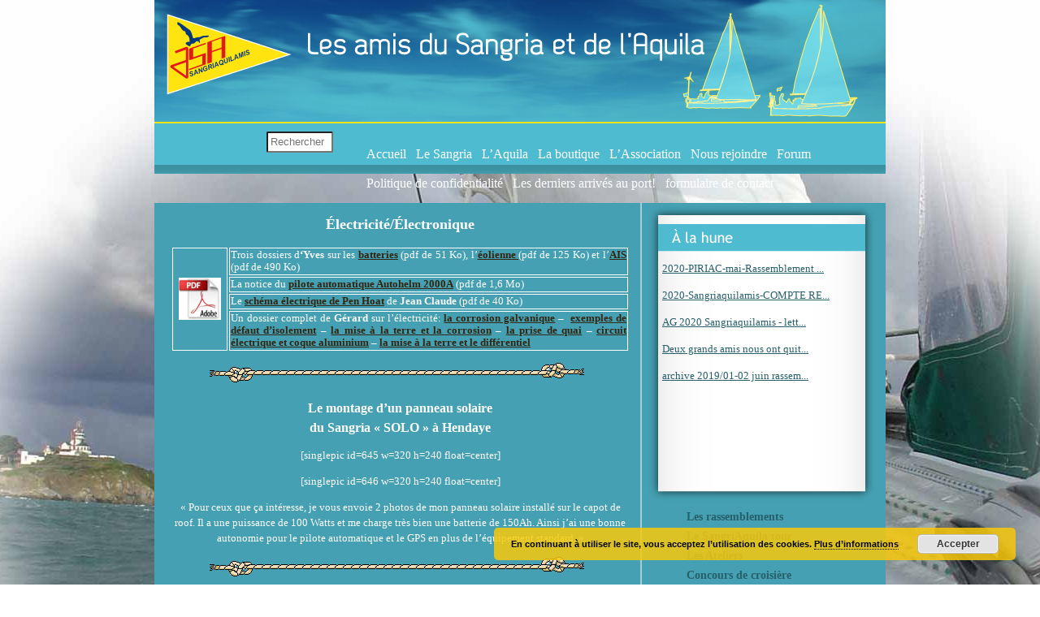

--- FILE ---
content_type: text/html; charset=UTF-8
request_url: https://www.sangriaquilamis.org/dossiers-techniques-2/electricite/
body_size: 12959
content:
<!DOCTYPE html PUBLIC "-//W3C//DTD XHTML 1.0 Transitional//EN" "http://www.w3.org/TR/xhtml1/DTD/xhtml1-transitional.dtd">
<html xmlns="http://www.w3.org/1999/xhtml">
<head profile="http://gmpg.org/xfn/11">
 
	<title>Sangriaquilamis &raquo; Electricité</title>
 
	<meta http-equiv="Content-Type" content="text/html; charset=UTF-8" />
	<meta name="generator" content="WordPress 6.9" />
	<!-- leave this for stats -->
	<link rel="stylesheet" href="https://www.sangriaquilamis.org/wp-content/themes/themesangriaquilamis/style.css" type="text/css" media="screen" />
	<link rel="alternate" type="application/rss+xml" title="RSS 2.0" href="https://www.sangriaquilamis.org/feed/" />
	<link rel="alternate" type="text/xml" title="RSS .92" href="https://www.sangriaquilamis.org/feed/rss/" />
	<link rel="alternate" type="application/atom+xml" title="Atom 0.3" href="https://www.sangriaquilamis.org/feed/atom/" />
	<link rel="pingback" href="https://www.sangriaquilamis.org/xmlrpc.php" /><meta name='robots' content='max-image-preview:large' />
<link rel="alternate" title="oEmbed (JSON)" type="application/json+oembed" href="https://www.sangriaquilamis.org/wp-json/oembed/1.0/embed?url=https%3A%2F%2Fwww.sangriaquilamis.org%2Fdossiers-techniques-2%2Felectricite%2F" />
<link rel="alternate" title="oEmbed (XML)" type="text/xml+oembed" href="https://www.sangriaquilamis.org/wp-json/oembed/1.0/embed?url=https%3A%2F%2Fwww.sangriaquilamis.org%2Fdossiers-techniques-2%2Felectricite%2F&#038;format=xml" />
<style id='wp-img-auto-sizes-contain-inline-css' type='text/css'>
img:is([sizes=auto i],[sizes^="auto," i]){contain-intrinsic-size:3000px 1500px}
/*# sourceURL=wp-img-auto-sizes-contain-inline-css */
</style>
<style id='wp-emoji-styles-inline-css' type='text/css'>

	img.wp-smiley, img.emoji {
		display: inline !important;
		border: none !important;
		box-shadow: none !important;
		height: 1em !important;
		width: 1em !important;
		margin: 0 0.07em !important;
		vertical-align: -0.1em !important;
		background: none !important;
		padding: 0 !important;
	}
/*# sourceURL=wp-emoji-styles-inline-css */
</style>
<style id='wp-block-library-inline-css' type='text/css'>
:root{--wp-block-synced-color:#7a00df;--wp-block-synced-color--rgb:122,0,223;--wp-bound-block-color:var(--wp-block-synced-color);--wp-editor-canvas-background:#ddd;--wp-admin-theme-color:#007cba;--wp-admin-theme-color--rgb:0,124,186;--wp-admin-theme-color-darker-10:#006ba1;--wp-admin-theme-color-darker-10--rgb:0,107,160.5;--wp-admin-theme-color-darker-20:#005a87;--wp-admin-theme-color-darker-20--rgb:0,90,135;--wp-admin-border-width-focus:2px}@media (min-resolution:192dpi){:root{--wp-admin-border-width-focus:1.5px}}.wp-element-button{cursor:pointer}:root .has-very-light-gray-background-color{background-color:#eee}:root .has-very-dark-gray-background-color{background-color:#313131}:root .has-very-light-gray-color{color:#eee}:root .has-very-dark-gray-color{color:#313131}:root .has-vivid-green-cyan-to-vivid-cyan-blue-gradient-background{background:linear-gradient(135deg,#00d084,#0693e3)}:root .has-purple-crush-gradient-background{background:linear-gradient(135deg,#34e2e4,#4721fb 50%,#ab1dfe)}:root .has-hazy-dawn-gradient-background{background:linear-gradient(135deg,#faaca8,#dad0ec)}:root .has-subdued-olive-gradient-background{background:linear-gradient(135deg,#fafae1,#67a671)}:root .has-atomic-cream-gradient-background{background:linear-gradient(135deg,#fdd79a,#004a59)}:root .has-nightshade-gradient-background{background:linear-gradient(135deg,#330968,#31cdcf)}:root .has-midnight-gradient-background{background:linear-gradient(135deg,#020381,#2874fc)}:root{--wp--preset--font-size--normal:16px;--wp--preset--font-size--huge:42px}.has-regular-font-size{font-size:1em}.has-larger-font-size{font-size:2.625em}.has-normal-font-size{font-size:var(--wp--preset--font-size--normal)}.has-huge-font-size{font-size:var(--wp--preset--font-size--huge)}.has-text-align-center{text-align:center}.has-text-align-left{text-align:left}.has-text-align-right{text-align:right}.has-fit-text{white-space:nowrap!important}#end-resizable-editor-section{display:none}.aligncenter{clear:both}.items-justified-left{justify-content:flex-start}.items-justified-center{justify-content:center}.items-justified-right{justify-content:flex-end}.items-justified-space-between{justify-content:space-between}.screen-reader-text{border:0;clip-path:inset(50%);height:1px;margin:-1px;overflow:hidden;padding:0;position:absolute;width:1px;word-wrap:normal!important}.screen-reader-text:focus{background-color:#ddd;clip-path:none;color:#444;display:block;font-size:1em;height:auto;left:5px;line-height:normal;padding:15px 23px 14px;text-decoration:none;top:5px;width:auto;z-index:100000}html :where(.has-border-color){border-style:solid}html :where([style*=border-top-color]){border-top-style:solid}html :where([style*=border-right-color]){border-right-style:solid}html :where([style*=border-bottom-color]){border-bottom-style:solid}html :where([style*=border-left-color]){border-left-style:solid}html :where([style*=border-width]){border-style:solid}html :where([style*=border-top-width]){border-top-style:solid}html :where([style*=border-right-width]){border-right-style:solid}html :where([style*=border-bottom-width]){border-bottom-style:solid}html :where([style*=border-left-width]){border-left-style:solid}html :where(img[class*=wp-image-]){height:auto;max-width:100%}:where(figure){margin:0 0 1em}html :where(.is-position-sticky){--wp-admin--admin-bar--position-offset:var(--wp-admin--admin-bar--height,0px)}@media screen and (max-width:600px){html :where(.is-position-sticky){--wp-admin--admin-bar--position-offset:0px}}

/*# sourceURL=wp-block-library-inline-css */
</style><style id='global-styles-inline-css' type='text/css'>
:root{--wp--preset--aspect-ratio--square: 1;--wp--preset--aspect-ratio--4-3: 4/3;--wp--preset--aspect-ratio--3-4: 3/4;--wp--preset--aspect-ratio--3-2: 3/2;--wp--preset--aspect-ratio--2-3: 2/3;--wp--preset--aspect-ratio--16-9: 16/9;--wp--preset--aspect-ratio--9-16: 9/16;--wp--preset--color--black: #000000;--wp--preset--color--cyan-bluish-gray: #abb8c3;--wp--preset--color--white: #ffffff;--wp--preset--color--pale-pink: #f78da7;--wp--preset--color--vivid-red: #cf2e2e;--wp--preset--color--luminous-vivid-orange: #ff6900;--wp--preset--color--luminous-vivid-amber: #fcb900;--wp--preset--color--light-green-cyan: #7bdcb5;--wp--preset--color--vivid-green-cyan: #00d084;--wp--preset--color--pale-cyan-blue: #8ed1fc;--wp--preset--color--vivid-cyan-blue: #0693e3;--wp--preset--color--vivid-purple: #9b51e0;--wp--preset--gradient--vivid-cyan-blue-to-vivid-purple: linear-gradient(135deg,rgb(6,147,227) 0%,rgb(155,81,224) 100%);--wp--preset--gradient--light-green-cyan-to-vivid-green-cyan: linear-gradient(135deg,rgb(122,220,180) 0%,rgb(0,208,130) 100%);--wp--preset--gradient--luminous-vivid-amber-to-luminous-vivid-orange: linear-gradient(135deg,rgb(252,185,0) 0%,rgb(255,105,0) 100%);--wp--preset--gradient--luminous-vivid-orange-to-vivid-red: linear-gradient(135deg,rgb(255,105,0) 0%,rgb(207,46,46) 100%);--wp--preset--gradient--very-light-gray-to-cyan-bluish-gray: linear-gradient(135deg,rgb(238,238,238) 0%,rgb(169,184,195) 100%);--wp--preset--gradient--cool-to-warm-spectrum: linear-gradient(135deg,rgb(74,234,220) 0%,rgb(151,120,209) 20%,rgb(207,42,186) 40%,rgb(238,44,130) 60%,rgb(251,105,98) 80%,rgb(254,248,76) 100%);--wp--preset--gradient--blush-light-purple: linear-gradient(135deg,rgb(255,206,236) 0%,rgb(152,150,240) 100%);--wp--preset--gradient--blush-bordeaux: linear-gradient(135deg,rgb(254,205,165) 0%,rgb(254,45,45) 50%,rgb(107,0,62) 100%);--wp--preset--gradient--luminous-dusk: linear-gradient(135deg,rgb(255,203,112) 0%,rgb(199,81,192) 50%,rgb(65,88,208) 100%);--wp--preset--gradient--pale-ocean: linear-gradient(135deg,rgb(255,245,203) 0%,rgb(182,227,212) 50%,rgb(51,167,181) 100%);--wp--preset--gradient--electric-grass: linear-gradient(135deg,rgb(202,248,128) 0%,rgb(113,206,126) 100%);--wp--preset--gradient--midnight: linear-gradient(135deg,rgb(2,3,129) 0%,rgb(40,116,252) 100%);--wp--preset--font-size--small: 13px;--wp--preset--font-size--medium: 20px;--wp--preset--font-size--large: 36px;--wp--preset--font-size--x-large: 42px;--wp--preset--spacing--20: 0.44rem;--wp--preset--spacing--30: 0.67rem;--wp--preset--spacing--40: 1rem;--wp--preset--spacing--50: 1.5rem;--wp--preset--spacing--60: 2.25rem;--wp--preset--spacing--70: 3.38rem;--wp--preset--spacing--80: 5.06rem;--wp--preset--shadow--natural: 6px 6px 9px rgba(0, 0, 0, 0.2);--wp--preset--shadow--deep: 12px 12px 50px rgba(0, 0, 0, 0.4);--wp--preset--shadow--sharp: 6px 6px 0px rgba(0, 0, 0, 0.2);--wp--preset--shadow--outlined: 6px 6px 0px -3px rgb(255, 255, 255), 6px 6px rgb(0, 0, 0);--wp--preset--shadow--crisp: 6px 6px 0px rgb(0, 0, 0);}:where(.is-layout-flex){gap: 0.5em;}:where(.is-layout-grid){gap: 0.5em;}body .is-layout-flex{display: flex;}.is-layout-flex{flex-wrap: wrap;align-items: center;}.is-layout-flex > :is(*, div){margin: 0;}body .is-layout-grid{display: grid;}.is-layout-grid > :is(*, div){margin: 0;}:where(.wp-block-columns.is-layout-flex){gap: 2em;}:where(.wp-block-columns.is-layout-grid){gap: 2em;}:where(.wp-block-post-template.is-layout-flex){gap: 1.25em;}:where(.wp-block-post-template.is-layout-grid){gap: 1.25em;}.has-black-color{color: var(--wp--preset--color--black) !important;}.has-cyan-bluish-gray-color{color: var(--wp--preset--color--cyan-bluish-gray) !important;}.has-white-color{color: var(--wp--preset--color--white) !important;}.has-pale-pink-color{color: var(--wp--preset--color--pale-pink) !important;}.has-vivid-red-color{color: var(--wp--preset--color--vivid-red) !important;}.has-luminous-vivid-orange-color{color: var(--wp--preset--color--luminous-vivid-orange) !important;}.has-luminous-vivid-amber-color{color: var(--wp--preset--color--luminous-vivid-amber) !important;}.has-light-green-cyan-color{color: var(--wp--preset--color--light-green-cyan) !important;}.has-vivid-green-cyan-color{color: var(--wp--preset--color--vivid-green-cyan) !important;}.has-pale-cyan-blue-color{color: var(--wp--preset--color--pale-cyan-blue) !important;}.has-vivid-cyan-blue-color{color: var(--wp--preset--color--vivid-cyan-blue) !important;}.has-vivid-purple-color{color: var(--wp--preset--color--vivid-purple) !important;}.has-black-background-color{background-color: var(--wp--preset--color--black) !important;}.has-cyan-bluish-gray-background-color{background-color: var(--wp--preset--color--cyan-bluish-gray) !important;}.has-white-background-color{background-color: var(--wp--preset--color--white) !important;}.has-pale-pink-background-color{background-color: var(--wp--preset--color--pale-pink) !important;}.has-vivid-red-background-color{background-color: var(--wp--preset--color--vivid-red) !important;}.has-luminous-vivid-orange-background-color{background-color: var(--wp--preset--color--luminous-vivid-orange) !important;}.has-luminous-vivid-amber-background-color{background-color: var(--wp--preset--color--luminous-vivid-amber) !important;}.has-light-green-cyan-background-color{background-color: var(--wp--preset--color--light-green-cyan) !important;}.has-vivid-green-cyan-background-color{background-color: var(--wp--preset--color--vivid-green-cyan) !important;}.has-pale-cyan-blue-background-color{background-color: var(--wp--preset--color--pale-cyan-blue) !important;}.has-vivid-cyan-blue-background-color{background-color: var(--wp--preset--color--vivid-cyan-blue) !important;}.has-vivid-purple-background-color{background-color: var(--wp--preset--color--vivid-purple) !important;}.has-black-border-color{border-color: var(--wp--preset--color--black) !important;}.has-cyan-bluish-gray-border-color{border-color: var(--wp--preset--color--cyan-bluish-gray) !important;}.has-white-border-color{border-color: var(--wp--preset--color--white) !important;}.has-pale-pink-border-color{border-color: var(--wp--preset--color--pale-pink) !important;}.has-vivid-red-border-color{border-color: var(--wp--preset--color--vivid-red) !important;}.has-luminous-vivid-orange-border-color{border-color: var(--wp--preset--color--luminous-vivid-orange) !important;}.has-luminous-vivid-amber-border-color{border-color: var(--wp--preset--color--luminous-vivid-amber) !important;}.has-light-green-cyan-border-color{border-color: var(--wp--preset--color--light-green-cyan) !important;}.has-vivid-green-cyan-border-color{border-color: var(--wp--preset--color--vivid-green-cyan) !important;}.has-pale-cyan-blue-border-color{border-color: var(--wp--preset--color--pale-cyan-blue) !important;}.has-vivid-cyan-blue-border-color{border-color: var(--wp--preset--color--vivid-cyan-blue) !important;}.has-vivid-purple-border-color{border-color: var(--wp--preset--color--vivid-purple) !important;}.has-vivid-cyan-blue-to-vivid-purple-gradient-background{background: var(--wp--preset--gradient--vivid-cyan-blue-to-vivid-purple) !important;}.has-light-green-cyan-to-vivid-green-cyan-gradient-background{background: var(--wp--preset--gradient--light-green-cyan-to-vivid-green-cyan) !important;}.has-luminous-vivid-amber-to-luminous-vivid-orange-gradient-background{background: var(--wp--preset--gradient--luminous-vivid-amber-to-luminous-vivid-orange) !important;}.has-luminous-vivid-orange-to-vivid-red-gradient-background{background: var(--wp--preset--gradient--luminous-vivid-orange-to-vivid-red) !important;}.has-very-light-gray-to-cyan-bluish-gray-gradient-background{background: var(--wp--preset--gradient--very-light-gray-to-cyan-bluish-gray) !important;}.has-cool-to-warm-spectrum-gradient-background{background: var(--wp--preset--gradient--cool-to-warm-spectrum) !important;}.has-blush-light-purple-gradient-background{background: var(--wp--preset--gradient--blush-light-purple) !important;}.has-blush-bordeaux-gradient-background{background: var(--wp--preset--gradient--blush-bordeaux) !important;}.has-luminous-dusk-gradient-background{background: var(--wp--preset--gradient--luminous-dusk) !important;}.has-pale-ocean-gradient-background{background: var(--wp--preset--gradient--pale-ocean) !important;}.has-electric-grass-gradient-background{background: var(--wp--preset--gradient--electric-grass) !important;}.has-midnight-gradient-background{background: var(--wp--preset--gradient--midnight) !important;}.has-small-font-size{font-size: var(--wp--preset--font-size--small) !important;}.has-medium-font-size{font-size: var(--wp--preset--font-size--medium) !important;}.has-large-font-size{font-size: var(--wp--preset--font-size--large) !important;}.has-x-large-font-size{font-size: var(--wp--preset--font-size--x-large) !important;}
/*# sourceURL=global-styles-inline-css */
</style>

<style id='classic-theme-styles-inline-css' type='text/css'>
/*! This file is auto-generated */
.wp-block-button__link{color:#fff;background-color:#32373c;border-radius:9999px;box-shadow:none;text-decoration:none;padding:calc(.667em + 2px) calc(1.333em + 2px);font-size:1.125em}.wp-block-file__button{background:#32373c;color:#fff;text-decoration:none}
/*# sourceURL=/wp-includes/css/classic-themes.min.css */
</style>
<link rel='stylesheet' id='contact-form-7-css' href='https://www.sangriaquilamis.org/wp-content/plugins/contact-form-7/includes/css/styles.css?ver=5.5.6' type='text/css' media='all' />
<link rel='stylesheet' id='meteor-slides-css' href='https://www.sangriaquilamis.org/wp-content/themes/themesangriaquilamis/meteor-slides.css?ver=1.0' type='text/css' media='all' />
<script type="text/javascript" src="https://www.sangriaquilamis.org/wp-includes/js/jquery/jquery.min.js?ver=3.7.1" id="jquery-core-js"></script>
<script type="text/javascript" src="https://www.sangriaquilamis.org/wp-includes/js/jquery/jquery-migrate.min.js?ver=3.4.1" id="jquery-migrate-js"></script>
<script type="text/javascript" src="https://www.sangriaquilamis.org/wp-content/plugins/meteor-slides/js/jquery.cycle.all.js?ver=e203a6e8728663deab327b59789b0323" id="jquery-cycle-js"></script>
<script type="text/javascript" src="https://www.sangriaquilamis.org/wp-content/plugins/meteor-slides/js/jquery.metadata.v2.js?ver=e203a6e8728663deab327b59789b0323" id="jquery-metadata-js"></script>
<script type="text/javascript" src="https://www.sangriaquilamis.org/wp-content/plugins/meteor-slides/js/jquery.touchwipe.1.1.1.js?ver=e203a6e8728663deab327b59789b0323" id="jquery-touchwipe-js"></script>
<script type="text/javascript" id="meteorslides-script-js-extra">
/* <![CDATA[ */
var meteorslidessettings = {"meteorslideshowspeed":"1000","meteorslideshowduration":"3000","meteorslideshowheight":"730","meteorslideshowwidth":"500","meteorslideshowtransition":"curtainX"};
//# sourceURL=meteorslides-script-js-extra
/* ]]> */
</script>
<script type="text/javascript" src="https://www.sangriaquilamis.org/wp-content/plugins/meteor-slides/js/slideshow.js?ver=e203a6e8728663deab327b59789b0323" id="meteorslides-script-js"></script>
<link rel="https://api.w.org/" href="https://www.sangriaquilamis.org/wp-json/" /><link rel="alternate" title="JSON" type="application/json" href="https://www.sangriaquilamis.org/wp-json/wp/v2/pages/1750" /><link rel="EditURI" type="application/rsd+xml" title="RSD" href="https://www.sangriaquilamis.org/xmlrpc.php?rsd" />

<link rel="canonical" href="https://www.sangriaquilamis.org/dossiers-techniques-2/electricite/" />
<link rel='shortlink' href='https://www.sangriaquilamis.org/?p=1750' />
<style type="text/css" media="all">
/* <![CDATA[ */
.wp-table-reloaded-id-1 td {
  font-family: Tahoma;
  font-size: 14px;
  color: #ffffff;<div style="width:100%; text-align:center;">[table id=1 /]</div>
/* ]]> */
</style><link rel="icon" href="https://www.sangriaquilamis.org/wp-content/uploads/2019/02/cropped-AG-2019-voile-sangria-texte-logo-32x32.jpg" sizes="32x32" />
<link rel="icon" href="https://www.sangriaquilamis.org/wp-content/uploads/2019/02/cropped-AG-2019-voile-sangria-texte-logo-192x192.jpg" sizes="192x192" />
<link rel="apple-touch-icon" href="https://www.sangriaquilamis.org/wp-content/uploads/2019/02/cropped-AG-2019-voile-sangria-texte-logo-180x180.jpg" />
<meta name="msapplication-TileImage" content="https://www.sangriaquilamis.org/wp-content/uploads/2019/02/cropped-AG-2019-voile-sangria-texte-logo-270x270.jpg" />
 
		<link rel='archives' title='février 2020' href='https://www.sangriaquilamis.org/2020/02/' />
	<link rel='archives' title='décembre 2019' href='https://www.sangriaquilamis.org/2019/12/' />
	<link rel='archives' title='juillet 2019' href='https://www.sangriaquilamis.org/2019/07/' />
	<link rel='archives' title='avril 2019' href='https://www.sangriaquilamis.org/2019/04/' />
	<link rel='archives' title='mars 2019' href='https://www.sangriaquilamis.org/2019/03/' />
	<link rel='archives' title='octobre 2018' href='https://www.sangriaquilamis.org/2018/10/' />
	<link rel='archives' title='juin 2018' href='https://www.sangriaquilamis.org/2018/06/' />
	<link rel='archives' title='mars 2018' href='https://www.sangriaquilamis.org/2018/03/' />
	<link rel='archives' title='août 2017' href='https://www.sangriaquilamis.org/2017/08/' />
	<link rel='archives' title='avril 2017' href='https://www.sangriaquilamis.org/2017/04/' />
	<link rel='archives' title='février 2017' href='https://www.sangriaquilamis.org/2017/02/' />
	<link rel='archives' title='mars 2013' href='https://www.sangriaquilamis.org/2013/03/' />
		<meta name='robots' content='max-image-preview:large' />
<link rel='stylesheet' id='basecss-css' href='https://www.sangriaquilamis.org/wp-content/plugins/eu-cookie-law/css/style.css?ver=e203a6e8728663deab327b59789b0323' type='text/css' media='all' />
<link rel="https://api.w.org/" href="https://www.sangriaquilamis.org/wp-json/" /><link rel="alternate" title="JSON" type="application/json" href="https://www.sangriaquilamis.org/wp-json/wp/v2/pages/1750" /><link rel="EditURI" type="application/rsd+xml" title="RSD" href="https://www.sangriaquilamis.org/xmlrpc.php?rsd" />

<link rel="canonical" href="https://www.sangriaquilamis.org/dossiers-techniques-2/electricite/" />
<link rel='shortlink' href='https://www.sangriaquilamis.org/?p=1750' />
<style type="text/css" media="all">
/* <![CDATA[ */
.wp-table-reloaded-id-1 td {
  font-family: Tahoma;
  font-size: 14px;
  color: #ffffff;<div style="width:100%; text-align:center;">[table id=1 /]</div>
/* ]]> */
</style><link rel="icon" href="https://www.sangriaquilamis.org/wp-content/uploads/2019/02/cropped-AG-2019-voile-sangria-texte-logo-32x32.jpg" sizes="32x32" />
<link rel="icon" href="https://www.sangriaquilamis.org/wp-content/uploads/2019/02/cropped-AG-2019-voile-sangria-texte-logo-192x192.jpg" sizes="192x192" />
<link rel="apple-touch-icon" href="https://www.sangriaquilamis.org/wp-content/uploads/2019/02/cropped-AG-2019-voile-sangria-texte-logo-180x180.jpg" />
<meta name="msapplication-TileImage" content="https://www.sangriaquilamis.org/wp-content/uploads/2019/02/cropped-AG-2019-voile-sangria-texte-logo-270x270.jpg" />

	<script src="https://www.sangriaquilamis.org/wp-content/themes/themesangriaquilamis/js/jquery-1.7.2.min.js" language="javascript" type="text/javascript"></script>
	<script src="https://www.sangriaquilamis.org/wp-content/themes/themesangriaquilamis/js/menu-accordeon.js" language="javascript" type="text/javascript"></script>
	<!--<link href="https://www.sangriaquilamis.org/wp-content/themes/themesangriaquilamis/style-menu.css" media="all" type="text/css" rel="stylesheet">-->

<script type="text/javascript" src="https://ajax.googleapis.com/ajax/libs/jquery/1/jquery.min.js"></script>

<script type="text/javascript">

$(document).ready(function () {
	$('.menu li').click(function(){
		if($(this).children('ul.sub-menu').length!=0 && $(this).children('ul.sub-menu').is(':visible')==false){
			$(this).parent('ul').children('li').children('ul.sub-menu').slideUp('fast');
			$(this).children('ul.sub-menu').slideDown('slow');
			$('#navigation2 .current-menu-ancestor').removeClass('current-menu-ancestor');
			$('#navigation2 .current-page-ancestor').removeClass('current-page-ancestor');
			$('#navigation2 .current-menu-item').removeClass('current-menu-item');

			$(this).addClass('current-menu-ancestor');
			return false;
		}
	});
});

</script>
 
<link rel='stylesheet' id='vsrp_css-css' href='https://www.sangriaquilamis.org/wp-content/plugins/vertical-scroll-recent-post/vertical-scroll-recent-post.css?ver=e203a6e8728663deab327b59789b0323' type='text/css' media='all' />
</head>
<body data-rsssl=1>

<div id="global">

<div class="bandeau"/>
<div class="filet_jaune"/>
<form method="get" id="searchform" action="https://sangriaquilamis.org/">
<label for="s" class="assistive-text"></label>
<input type="text" class="field" name="s" id="s" placeholder="Rechercher"/>
<input type="submit" class="submit" name="submit" id="searchsubmit" value="Recherche"/>
</form>
<div class="bandeau_menu"/>
<div id="header">
 <a href="https://www.sangriaquilamis.org"><img src="https://www.sangriaquilamis.org/wp-content/themes/themesangriaquilamis/img/logo.png" alt="Sangriaquilamis"/></a>

</div>
<div id="navigation">
<div class="menu-menu_haut-container"><ul id="menu-menu_haut" class="menu"><li id="menu-item-230" class="menu-item menu-item-type-custom menu-item-object-custom menu-item-home menu-item-230"><a href="https://www.sangriaquilamis.org/">Accueil</a></li>
<li id="menu-item-25" class="menu-item menu-item-type-post_type menu-item-object-page menu-item-25"><a href="https://www.sangriaquilamis.org/le-sangria/">Le Sangria</a></li>
<li id="menu-item-24" class="menu-item menu-item-type-post_type menu-item-object-page menu-item-24"><a href="https://www.sangriaquilamis.org/laquila/">L’Aquila</a></li>
<li id="menu-item-22" class="menu-item menu-item-type-post_type menu-item-object-page menu-item-22"><a href="https://www.sangriaquilamis.org/la-boutique/">La boutique</a></li>
<li id="menu-item-23" class="menu-item menu-item-type-post_type menu-item-object-page menu-item-23"><a href="https://www.sangriaquilamis.org/lassociation/">L’Association</a></li>
<li id="menu-item-20" class="menu-item menu-item-type-post_type menu-item-object-page menu-item-has-children menu-item-20"><a href="https://www.sangriaquilamis.org/nous-rejoindre/">Nous rejoindre</a>
<ul class="sub-menu">
	<li id="menu-item-4750" class="menu-item menu-item-type-post_type menu-item-object-page menu-item-4750"><a href="https://www.sangriaquilamis.org/nautic/">Les SANGRIAQUILAMIS au NAUTIC 2017</a></li>
</ul>
</li>
<li id="menu-item-2307" class="menu-item menu-item-type-custom menu-item-object-custom menu-item-2307"><a href="http://sangriaquilamis.forumactif.com">Forum</a></li>
<li id="menu-item-5159" class="menu-item menu-item-type-post_type menu-item-object-page menu-item-privacy-policy menu-item-5159"><a rel="privacy-policy" href="https://www.sangriaquilamis.org/politique-de-confidentialite/">Politique de confidentialité</a></li>
<li id="menu-item-5227" class="menu-item menu-item-type-post_type menu-item-object-post menu-item-5227"><a href="https://www.sangriaquilamis.org/les-derniers-arrives-au-port/">Les derniers arrivés au port!</a></li>
<li id="menu-item-5267" class="menu-item menu-item-type-post_type menu-item-object-page menu-item-5267"><a href="https://www.sangriaquilamis.org/formulaire-de-contact/">formulaire de contact</a></li>
</ul></div> 
</div>


<div id="content">
		<div class="post" id="post-1750">
						
				<div class="post_content">
					<p style="text-align: center;"><span style="font-size: large;"><strong>Électricité/Électronique</strong></span></p>
<table border="0" align="center">
<tbody>
<tr>
<td style="border-color: #ffffff; border-style: solid; border-width: 1px;" rowspan="4" align="center" valign="middle"><img decoding="async" class="aligncenter size-full wp-image-353" alt="PDF_Logo" src="https://www.sangriaquilamis.org/wp-content/uploads/2012/03/PDF_Logo.jpg" width="52" height="52" srcset="https://www.sangriaquilamis.org/wp-content/uploads/2012/03/PDF_Logo.jpg 512w, https://www.sangriaquilamis.org/wp-content/uploads/2012/03/PDF_Logo-150x150.jpg 150w, https://www.sangriaquilamis.org/wp-content/uploads/2012/03/PDF_Logo-300x300.jpg 300w" sizes="(max-width: 52px) 100vw, 52px" /></td>
<td style="border-color: #ffffff; border-style: solid; border-width: 1px;">Trois dossiers d<strong>&lsquo;Yves </strong>sur les <strong><a href="https://www.sangriaquilamis.org/wp-content/uploads/2012/12/batterie.pdf" target="_blank">batteries</a></strong> (pdf de 51 Ko), l&rsquo;<strong><a href="https://www.sangriaquilamis.org/wp-content/uploads/2012/12/eolienne.pdf" target="_blank">éolienne </a></strong>(pdf de 125 Ko) et l&rsquo;<strong><a href="https://www.sangriaquilamis.org/wp-content/uploads/2012/12/ais.pdf" target="_blank">AIS </a></strong>(pdf de 490 Ko)</td>
</tr>
<tr>
<td style="border-color: #ffffff; border-style: solid; border-width: 1px;">La notice du <strong><a href="https://www.sangriaquilamis.org/wp-content/uploads/2012/12/PA_Autohelm_2000A.pdf" target="_blank">pilote automatique Autohelm 2000A</a></strong> (pdf de 1,6 Mo)</td>
</tr>
<tr>
<td style="border-color: #ffffff; border-style: solid; border-width: 1px;">Le <strong><a href="https://www.sangriaquilamis.org/wp-content/uploads/2012/12/schemaelectricite.pdf" target="_blank">schéma électrique de Pen Hoat</a></strong> de <strong>Jean Claude</strong> (pdf de 40 Ko)</td>
</tr>
<tr>
<td style="border-color: #ffffff; border-style: solid; border-width: 1px;">Un dossier complet de <strong>Gérard</strong> sur l&rsquo;électricité: <strong><a href="https://www.sangriaquilamis.org/wp-content/uploads/2012/12/02_Chap1_Corrosion_galvanique_General.pdf" target="_blank">la corrosion galvanique</a> &#8211;  <a href="https://www.sangriaquilamis.org/wp-content/uploads/2012/12/02_Chap2_12V_Exemples_defauts_isolement.pdf" target="_blank">exemples de défaut d&rsquo;isolement</a> &#8211; <a href="https://www.sangriaquilamis.org/wp-content/uploads/2012/12/02_Chap3_220V_Mise_a_la_terre_et_corrosion.pdf" target="_blank">la mise à la terre et la corrosion</a> &#8211; <a href="https://www.sangriaquilamis.org/wp-content/uploads/2012/12/02_Chap4_220V_Prise_de_quai.pdf" target="_blank">la prise de quai</a> &#8211; <a href="https://www.sangriaquilamis.org/wp-content/uploads/2012/12/02_Chap5_220V_Coquealu_priseMarinco.pdf" target="_blank">circuit électrique et coque aluminium</a> &#8211; <a href="https://www.sangriaquilamis.org/wp-content/uploads/2012/12/02_Chap6_220V_Mise_a_la_terre_et_differentiel.pdf" target="_blank">la mise à la terre et le différentiel </a></strong></td>
</tr>
</tbody>
</table>
<p style="text-align: center;"><a href="https://www.sangriaquilamis.org/wp-content/uploads/2012/05/corde.gif"><img decoding="async" alt="corde" src="https://www.sangriaquilamis.org/wp-content/uploads/2012/05/corde.gif" width="472" height="32" /></a></p>
<p style="text-align: center;"><span style="font-size: medium;"><strong>Le montage d&rsquo;un panneau solaire<br />
du Sangria « SOLO » à Hendaye<br />
</strong></span></p>
<p style="text-align: center;">[singlepic id=645 w=320 h=240 float=center]</p>
<p style="text-align: center;">[singlepic id=646 w=320 h=240 float=center]</p>
<p style="text-align: center;">« Pour ceux que ça intéresse, je vous envoie 2 photos de mon panneau solaire installé sur le capot de roof. Il a une puissance de 100 Watts et me charge très bien une batterie de 150Ah. Ainsi j&rsquo;ai une bonne autonomie pour le pilote automatique et le GPS en plus de l&rsquo;équipement standard. »</p>
<p style="text-align: center;"><a href="https://www.sangriaquilamis.org/wp-content/uploads/2012/05/corde.gif"><img decoding="async" alt="corde" src="https://www.sangriaquilamis.org/wp-content/uploads/2012/05/corde.gif" width="472" height="32" /></a></p>
<p style="text-align: center;"><span style="font-size: medium;"><strong>CORBIERES IV de Gilbert Corbières</strong></span></p>
<p>Un exemple de montage (il y en a d&rsquo;autres) d&rsquo;un pilote Raymarine ST 1000 +. Accessoires Raymarine nécessaires : un support piédestal de 89 mm et un coude de de 127 mm. Fixer le centre de l&#8217;embase du piédestal à 92 mm du dosseret et à 305 mm de l&rsquo;arrière de l&rsquo;assise. La rotule du coude est à 470 mm de l&rsquo;axe de la barre.</p>
<p style="text-align: center;">[singlepic id=207 w=320 h=240 float=center]</p>
<p style="text-align: center;"><a href="https://www.sangriaquilamis.org/wp-content/uploads/2012/05/corde.gif"><img decoding="async" alt="corde" src="https://www.sangriaquilamis.org/wp-content/uploads/2012/05/corde.gif" width="472" height="32" /></a></p>
<p style="text-align: center;"><span style="font-size: medium;"><strong>installation d&rsquo;un panneau solaire sur CORBIERES IV</strong></span><br />
<span style="font-size: medium;"><strong>texte et photos de Gilbert Corbières</strong></span></p>
<p>[singlepic id=208 w=320 h=240 float=left] [singlepic id=209 w=320 h=240 float=left]</p>
<p>voici les photos de mon installation d&rsquo;un panneau solaire de 42 w sur le balcon arrière de mon Sangria.<br />
Le panneau peut pivoter sur 360° . Le mâtereau est réalisé en tube d&rsquo;acier noir galvanisé à la bombe. Le tout pour pas très cher puisque soudures d&rsquo;écrous + découpe , pliage et bombe de galvanisation  ne dépassant pas les 10 euros. Quant au panneau et le régulateur qui l&rsquo;accompagne, ils reviennent à 360 euros.[singlepic id=210 w=320 h=240 float=left]<br />
L&rsquo;ensemble maintient chargé 2 batteries de 70 Ah.<br />
Une fois tout bien au point, si le prix est décent, je passerai à l&rsquo;inox sinon avec un minimum d&rsquo;entretien je resterai tel quel. Octobre 2008 : Suite aux nombreuses demandes de renseignements concernant le montage du panneau solaire, je tiens à préciser que les prix ont dû certainement augmenter depuis mais que rien n&rsquo;a bougé, je passe simplement une couche de peinture Julien (couleur grise) tous les ans sur l&rsquo;acier. Le panneau et le régulateur de charge ont été achetés chez « Tramontana »  ZI  Croix Sud, rue Levassor, 11100 Narbonne. Tél. 04.68.41.32.27 &#8211; fax 04.684.24.980  www.solarsud.com</p>
<p style="text-align: center;"><a href="https://www.sangriaquilamis.org/wp-content/uploads/2012/05/corde.gif"><img decoding="async" alt="corde" src="https://www.sangriaquilamis.org/wp-content/uploads/2012/05/corde.gif" width="472" height="32" /></a></p>
<p> Ici une nouvelle console réalisée par Claude Bureau. Le panneau coulisse normalement et les instruments (sondeur, compas, GPS) sont toujours visibles en navigation et les cloisons dans le cockpit n’ont plus de berniques et sont plus confortables à l’escale.</p>
<p>[singlepic id=227 w=420 h=340 float=center]</p>
<p>&nbsp;</p>
<p>[singlepic id=228 w=420 h=340 float=center]</p>
				</div>
		</div>

</div>
<div id="actualites">
<div class=""><div style="height: 165px;" class="vsrp_wrapper"  data-delay-seconds="3" data-speed="2" data-direction="0"><div class="vsrp_div" style="height: 25px;"><a href='https://www.sangriaquilamis.org/2020-piriac-mai-rassemblement-du-1er-au-3-mai-2020-sangriaquilamis/'>2020-PIRIAC-mai-Rassemblement ...</a></div><div class="vsrp_div" style="height: 25px;"><a href='https://www.sangriaquilamis.org/2020-sangriaquilamis-compte-rendu-de-lassemblee-generale/'>2020-Sangriaquilamis-COMPTE RE...</a></div><div class="vsrp_div" style="height: 25px;"><a href='https://www.sangriaquilamis.org/ag-sangriaquilamis-lettre-du-30-decembre-2019/'>AG 2020 Sangriaquilamis - lett...</a></div><div class="vsrp_div" style="height: 25px;"><a href='https://www.sangriaquilamis.org/deux-grands-amis-nous-ont-quitte/'>Deux grands amis nous ont quit...</a></div><div class="vsrp_div" style="height: 25px;"><a href='https://www.sangriaquilamis.org/01-02-juin-2019-rassemblement-sangriaquilamis/'>archive 2019/01-02 juin rassem...</a></div><div class="vsrp_div" style="height: 25px;"><a href='https://www.sangriaquilamis.org/sangriaquilamis-emailing-20190414/'>archive 2019/sangriaquilamis-e...</a></div><div class="vsrp_div" style="height: 25px;"><a href='https://www.sangriaquilamis.org/rassemblement-ateliers-01-02-juin-2019-a-locmiquelic-asso-sangriaquilamis/'>archive 2019/Rassemblement &amp; A...</a></div><div class="vsrp_div" style="height: 25px;"><a href='https://www.sangriaquilamis.org/cr-ag-2019-a-locmiquelic-sangriaquilamis/'>archive/AG 2019 à LOCMIQUELIC ...</a></div><div class="vsrp_div" style="height: 25px;"><a href='https://www.sangriaquilamis.org/atelier-photo-sam-20-octobre/'>archive 2019/atelier photo 01-...</a></div><div class="vsrp_div" style="height: 25px;"><a href='https://www.sangriaquilamis.org/atelier-spi-lorient/'>archive 2019/atelier spi Lorie...</a></div></div></div>
</div>
<div id="navigation2">
 <div class="menu-menu_droit-container"><ul id="menu-menu_droit" class="menu"><li id="menu-item-98" class="menu-item menu-item-type-post_type menu-item-object-page menu-item-has-children menu-item-98"><a href="https://www.sangriaquilamis.org/les-rassemblements/">Les rassemblements</a>
<ul class="sub-menu">
	<li id="menu-item-4714" class="menu-item menu-item-type-post_type menu-item-object-page menu-item-4714"><a href="https://www.sangriaquilamis.org/les-rassemblements/rejoindre-paimpol-le-5-septembre-2017/">2017 Rejoindre Paimpol le 5 septembre</a></li>
	<li id="menu-item-2433" class="menu-item menu-item-type-post_type menu-item-object-page menu-item-2433"><a href="https://www.sangriaquilamis.org/2013-a-lesconil/">2013 à Lesconil</a></li>
	<li id="menu-item-289" class="menu-item menu-item-type-post_type menu-item-object-page menu-item-289"><a href="https://www.sangriaquilamis.org/les-rassemblements/2012-a-camaretbrest/">2012 à Camaret/Brest</a></li>
	<li id="menu-item-262" class="menu-item menu-item-type-post_type menu-item-object-page menu-item-262"><a href="https://www.sangriaquilamis.org/les-rassemblements/le-rassemblement-2011-a-port-louis/">2011 à Port Louis</a></li>
	<li id="menu-item-290" class="menu-item menu-item-type-post_type menu-item-object-page menu-item-290"><a href="https://www.sangriaquilamis.org/les-rassemblements/2010-a-concarneau/">2010 à Concarneau</a></li>
	<li id="menu-item-291" class="menu-item menu-item-type-post_type menu-item-object-page menu-item-291"><a href="https://www.sangriaquilamis.org/les-rassemblements/2009-a-morgat/">2009 à Morgat</a></li>
	<li id="menu-item-292" class="menu-item menu-item-type-post_type menu-item-object-page menu-item-292"><a href="https://www.sangriaquilamis.org/les-rassemblements/2008-a-loctudy/">2008 à Loctudy</a></li>
	<li id="menu-item-293" class="menu-item menu-item-type-post_type menu-item-object-page menu-item-293"><a href="https://www.sangriaquilamis.org/les-rassemblements/2007-a-arzal/">2007 à Arzal</a></li>
	<li id="menu-item-274" class="menu-item menu-item-type-post_type menu-item-object-page menu-item-274"><a href="https://www.sangriaquilamis.org/les-rassemblements/2006-a-camaret-sur-mer/">2006 à Camaret-sur-mer</a></li>
	<li id="menu-item-294" class="menu-item menu-item-type-post_type menu-item-object-page menu-item-294"><a href="https://www.sangriaquilamis.org/les-rassemblements/2005-a-locmiquelic/">2005 à Locmiquélic</a></li>
	<li id="menu-item-1104" class="menu-item menu-item-type-post_type menu-item-object-page menu-item-1104"><a href="https://www.sangriaquilamis.org/les-rassemblements/2005-a-sete/">2005 à Sète</a></li>
	<li id="menu-item-1105" class="menu-item menu-item-type-post_type menu-item-object-page menu-item-1105"><a href="https://www.sangriaquilamis.org/les-rassemblements/2005-a-st-quay-portrieux/">2005 à St Quay Portrieux</a></li>
	<li id="menu-item-1106" class="menu-item menu-item-type-post_type menu-item-object-page menu-item-1106"><a href="https://www.sangriaquilamis.org/les-rassemblements/2005-a-st-denis-doleron/">2005 à St Denis d’Oléron</a></li>
	<li id="menu-item-1109" class="menu-item menu-item-type-post_type menu-item-object-page menu-item-1109"><a href="https://www.sangriaquilamis.org/les-rassemblements/2005-en-vendee/">2005 en Vendée</a></li>
	<li id="menu-item-295" class="menu-item menu-item-type-post_type menu-item-object-page menu-item-295"><a href="https://www.sangriaquilamis.org/les-rassemblements/2004-a-locmiquelic/">2004 à Locmiquélic</a></li>
</ul>
</li>
<li id="menu-item-96" class="menu-item menu-item-type-post_type menu-item-object-page menu-item-has-children menu-item-96"><a href="https://www.sangriaquilamis.org/le-sangriaquila-tour/">Le SangriAquila tour</a>
<ul class="sub-menu">
	<li id="menu-item-4444" class="menu-item menu-item-type-post_type menu-item-object-page menu-item-4444"><a href="https://www.sangriaquilamis.org/semaine-a-guernesey-inscriptions-ouvertes/">2017-Semaine à Guernesey – inscriptions ouvertes</a></li>
	<li id="menu-item-4429" class="menu-item menu-item-type-post_type menu-item-object-page menu-item-4429"><a href="https://www.sangriaquilamis.org/rencontres-ete-2016-recit-de-raymond/">Sangria tour 2016 – Raymond</a></li>
	<li id="menu-item-3640" class="menu-item menu-item-type-post_type menu-item-object-page menu-item-3640"><a href="https://www.sangriaquilamis.org/sangria-tour-2015/">Sangria Tour 2015</a></li>
	<li id="menu-item-986" class="menu-item menu-item-type-post_type menu-item-object-page menu-item-986"><a href="https://www.sangriaquilamis.org/sangria-tour-2015/sangriaquila-tour-2010/">SangriAquila Tour 2010</a></li>
	<li id="menu-item-984" class="menu-item menu-item-type-post_type menu-item-object-page menu-item-984"><a href="https://www.sangriaquilamis.org/sangria-tour-2015/sangriaquila-tour-2008/">SangriAquila Tour 2008</a></li>
	<li id="menu-item-983" class="menu-item menu-item-type-post_type menu-item-object-page menu-item-983"><a href="https://www.sangriaquilamis.org/sangria-tour-2015/sangria-tour-2007/">Sangria Tour 2007</a></li>
	<li id="menu-item-982" class="menu-item menu-item-type-post_type menu-item-object-page menu-item-982"><a href="https://www.sangriaquilamis.org/sangria-tour-2015/sangria-tour-2005/">Sangria Tour 2005</a></li>
	<li id="menu-item-981" class="menu-item menu-item-type-post_type menu-item-object-page menu-item-981"><a href="https://www.sangriaquilamis.org/sangria-tour-2015/sangria-tour-2004/">Sangria Tour 2004</a></li>
</ul>
</li>
<li id="menu-item-97" class="menu-item menu-item-type-post_type menu-item-object-page menu-item-has-children menu-item-97"><a href="https://www.sangriaquilamis.org/les-ateliers/">Les Ateliers</a>
<ul class="sub-menu">
	<li id="menu-item-4427" class="menu-item menu-item-type-post_type menu-item-object-page menu-item-has-children menu-item-4427"><a href="https://www.sangriaquilamis.org/themes-formations-2017/">Ateliers 2017</a>
	<ul class="sub-menu">
		<li id="menu-item-4658" class="menu-item menu-item-type-post_type menu-item-object-page menu-item-4658"><a href="https://www.sangriaquilamis.org/themes-formations-2017/atelier-3-cartographie-7-octobre-2017-a-plougasnou/">Atelier 3 – Cartographie – 7 octobre 2017 à Plougasnou</a></li>
		<li id="menu-item-4606" class="menu-item menu-item-type-post_type menu-item-object-page menu-item-4606"><a href="https://www.sangriaquilamis.org/themes-formations-2017/atelier-n2-la-navigation/">Atelier n°2 : la navigation</a></li>
		<li id="menu-item-4428" class="menu-item menu-item-type-post_type menu-item-object-page menu-item-4428"><a href="https://www.sangriaquilamis.org/?page_id=4424">Atelier  n°1 : réglage et tension du gréement dormant</a></li>
	</ul>
</li>
	<li id="menu-item-2369" class="menu-item menu-item-type-post_type menu-item-object-page menu-item-2369"><a href="https://www.sangriaquilamis.org/les-ateliers/feux-a-main/">Feux à main</a></li>
	<li id="menu-item-917" class="menu-item menu-item-type-post_type menu-item-object-page menu-item-917"><a href="https://www.sangriaquilamis.org/les-ateliers/cuisine/">Cuisine</a></li>
	<li id="menu-item-918" class="menu-item menu-item-type-post_type menu-item-object-page menu-item-918"><a href="https://www.sangriaquilamis.org/les-ateliers/navigation/">Navigation</a></li>
	<li id="menu-item-919" class="menu-item menu-item-type-post_type menu-item-object-page menu-item-919"><a href="https://www.sangriaquilamis.org/les-ateliers/moteur-in-et-hors-bord/">Moteurs In et Hors bord</a></li>
	<li id="menu-item-920" class="menu-item menu-item-type-post_type menu-item-object-page menu-item-920"><a href="https://www.sangriaquilamis.org/medecine-en-mer/">Médecine en mer</a></li>
	<li id="menu-item-921" class="menu-item menu-item-type-post_type menu-item-object-page menu-item-921"><a href="https://www.sangriaquilamis.org/meteo/">Météo</a></li>
	<li id="menu-item-905" class="menu-item menu-item-type-post_type menu-item-object-page menu-item-905"><a href="https://www.sangriaquilamis.org/matelotage/">Matelotage</a></li>
</ul>
</li>
<li id="menu-item-841" class="menu-item menu-item-type-post_type menu-item-object-page menu-item-841"><a href="https://www.sangriaquilamis.org/concours-de-croisiere/">Concours de croisière</a></li>
<li id="menu-item-95" class="menu-item menu-item-type-post_type menu-item-object-page menu-item-has-children menu-item-95"><a href="https://www.sangriaquilamis.org/concours-de-photo/">Concours de photo</a>
<ul class="sub-menu">
	<li id="menu-item-2766" class="menu-item menu-item-type-post_type menu-item-object-page menu-item-2766"><a href="https://www.sangriaquilamis.org/concours-de-photo/2013-2/">2013 – “Noeuds marins”</a></li>
	<li id="menu-item-309" class="menu-item menu-item-type-post_type menu-item-object-page menu-item-309"><a href="https://www.sangriaquilamis.org/concours-de-photo/2012-o-f-n-i-o-f-i/">2012 – “O.F.N.I./O.F.I.”</a></li>
	<li id="menu-item-317" class="menu-item menu-item-type-post_type menu-item-object-page menu-item-317"><a href="https://www.sangriaquilamis.org/concours-de-photo/2011-les-oiseaux-de-mer/">2011 – “Oiseaux de mer”</a></li>
	<li id="menu-item-311" class="menu-item menu-item-type-post_type menu-item-object-page menu-item-311"><a href="https://www.sangriaquilamis.org/concours-de-photo/2010-la-vie-a-bord/">2010 – “La vie à bord”</a></li>
	<li id="menu-item-319" class="menu-item menu-item-type-post_type menu-item-object-page menu-item-319"><a href="https://www.sangriaquilamis.org/concours-de-photo/2009-amers-phares-et-balises/">2009 – “Phares et balises”</a></li>
	<li id="menu-item-313" class="menu-item menu-item-type-post_type menu-item-object-page menu-item-313"><a href="https://www.sangriaquilamis.org/concours-de-photo/2008-la-mer/">2008 – “La Mer”</a></li>
</ul>
</li>
<li id="menu-item-2778" class="menu-item menu-item-type-post_type menu-item-object-page menu-item-2778"><a href="https://www.sangriaquilamis.org/concours-des-bricoleurs/">Concours des bricoleurs</a></li>
<li id="menu-item-147" class="menu-item menu-item-type-post_type menu-item-object-page current-page-ancestor current-menu-ancestor current-menu-parent current-page-parent current_page_parent current_page_ancestor menu-item-has-children menu-item-147"><a href="https://www.sangriaquilamis.org/dossiers-techniques-2/">Dossiers techniques</a>
<ul class="sub-menu">
	<li id="menu-item-3817" class="menu-item menu-item-type-post_type menu-item-object-page menu-item-has-children menu-item-3817"><a href="https://www.sangriaquilamis.org/maree/">Marée</a>
	<ul class="sub-menu">
		<li id="menu-item-3762" class="menu-item menu-item-type-post_type menu-item-object-page menu-item-3762"><a href="https://www.sangriaquilamis.org/les-ateliers/navigation/maregramme-de-raymond/">Marégramme de Raymond</a></li>
	</ul>
</li>
	<li id="menu-item-102" class="menu-item menu-item-type-post_type menu-item-object-page menu-item-102"><a href="https://www.sangriaquilamis.org/dossiers-techniques-2/coque/">Coque</a></li>
	<li id="menu-item-106" class="menu-item menu-item-type-post_type menu-item-object-page menu-item-106"><a href="https://www.sangriaquilamis.org/dossiers-techniques-2/quille/">Quille</a></li>
	<li id="menu-item-104" class="menu-item menu-item-type-post_type menu-item-object-page menu-item-104"><a href="https://www.sangriaquilamis.org/dossiers-techniques-2/gouvernail/">Gouvernail</a></li>
	<li id="menu-item-509" class="menu-item menu-item-type-post_type menu-item-object-page menu-item-509"><a href="https://www.sangriaquilamis.org/dossiers-techniques-2/pont/">Pont</a></li>
	<li id="menu-item-105" class="menu-item menu-item-type-post_type menu-item-object-page menu-item-105"><a href="https://www.sangriaquilamis.org/dossiers-techniques-2/greement/">Gréement</a></li>
	<li id="menu-item-1701" class="menu-item menu-item-type-post_type menu-item-object-page menu-item-1701"><a href="https://www.sangriaquilamis.org/dossiers-techniques-2/pied-de-mat/">Pied de mât</a></li>
	<li id="menu-item-1645" class="menu-item menu-item-type-post_type menu-item-object-page menu-item-1645"><a href="https://www.sangriaquilamis.org/dossiers-techniques-2/motorisation/">Motorisation</a></li>
	<li id="menu-item-1756" class="menu-item menu-item-type-post_type menu-item-object-page current-menu-item page_item page-item-1750 current_page_item menu-item-1756"><a href="https://www.sangriaquilamis.org/dossiers-techniques-2/electricite/" aria-current="page">Electricité</a></li>
	<li id="menu-item-103" class="menu-item menu-item-type-post_type menu-item-object-page menu-item-103"><a href="https://www.sangriaquilamis.org/dossiers-techniques-2/emmenagements/">Emménagements</a></li>
	<li id="menu-item-2121" class="menu-item menu-item-type-post_type menu-item-object-page menu-item-2121"><a href="https://www.sangriaquilamis.org/navigation-2/">Navigation</a></li>
	<li id="menu-item-1698" class="menu-item menu-item-type-post_type menu-item-object-page menu-item-1698"><a href="https://www.sangriaquilamis.org/echouage/">Echouage</a></li>
	<li id="menu-item-1755" class="menu-item menu-item-type-post_type menu-item-object-page menu-item-1755"><a href="https://www.sangriaquilamis.org/dossiers-techniques-2/mouillage/">Mouillage</a></li>
	<li id="menu-item-101" class="menu-item menu-item-type-post_type menu-item-object-page menu-item-101"><a href="https://www.sangriaquilamis.org/dossiers-techniques-2/autres/">Autres…</a></li>
</ul>
</li>
<li id="menu-item-99" class="menu-item menu-item-type-post_type menu-item-object-page menu-item-has-children menu-item-99"><a href="https://www.sangriaquilamis.org/dossier-securite/">Dossier sécurité</a>
<ul class="sub-menu">
	<li id="menu-item-3747" class="menu-item menu-item-type-post_type menu-item-object-page menu-item-3747"><a href="https://www.sangriaquilamis.org/dossier-securite/signes-de-la-main-arrivee-au-ponton/">Signes de la main, l’arrivée au ponton</a></li>
</ul>
</li>
<li id="menu-item-108" class="menu-item menu-item-type-post_type menu-item-object-page menu-item-has-children menu-item-108"><a href="https://www.sangriaquilamis.org/les-voyageurs/">Les voyageurs</a>
<ul class="sub-menu">
	<li id="menu-item-110" class="menu-item menu-item-type-post_type menu-item-object-page menu-item-110"><a href="https://www.sangriaquilamis.org/les-voyageurs/transat-de-laurent/">Transat de Léo</a></li>
	<li id="menu-item-111" class="menu-item menu-item-type-post_type menu-item-object-page menu-item-111"><a href="https://www.sangriaquilamis.org/les-voyageurs/transat-de-patrick/">Transat de Patrick</a></li>
	<li id="menu-item-112" class="menu-item menu-item-type-post_type menu-item-object-page menu-item-112"><a href="https://www.sangriaquilamis.org/les-voyageurs/transat-de-thibault/">Transat de Thibault</a></li>
	<li id="menu-item-109" class="menu-item menu-item-type-post_type menu-item-object-page menu-item-109"><a href="https://www.sangriaquilamis.org/les-voyageurs/mariavah-i-et-ii/">Mariavah</a></li>
	<li id="menu-item-840" class="menu-item menu-item-type-post_type menu-item-object-page menu-item-840"><a href="https://www.sangriaquilamis.org/les-voyageurs/mariavah-ii/">Mariavah II</a></li>
</ul>
</li>
<li id="menu-item-1575" class="menu-item menu-item-type-post_type menu-item-object-page menu-item-1575"><a href="https://www.sangriaquilamis.org/lu-dans-la-presse/">Lu dans la presse</a></li>
<li id="menu-item-2257" class="menu-item menu-item-type-post_type menu-item-object-page menu-item-2257"><a href="https://www.sangriaquilamis.org/recits-divers/">Récits divers</a></li>
<li id="menu-item-2357" class="menu-item menu-item-type-post_type menu-item-object-page menu-item-2357"><a href="https://www.sangriaquilamis.org/liens-utiles-et-partenaires/">Liens utiles et partenaires</a></li>
<li id="menu-item-113" class="menu-item menu-item-type-post_type menu-item-object-page menu-item-has-children menu-item-113"><a href="https://www.sangriaquilamis.org/petites-annonces/">Petites annonces</a>
<ul class="sub-menu">
	<li id="menu-item-2276" class="menu-item menu-item-type-post_type menu-item-object-page menu-item-2276"><a href="https://www.sangriaquilamis.org/petites-annonces/sangria/">Sangria</a></li>
	<li id="menu-item-2275" class="menu-item menu-item-type-post_type menu-item-object-page menu-item-2275"><a href="https://www.sangriaquilamis.org/petites-annonces/aquila/">Aquila</a></li>
	<li id="menu-item-2274" class="menu-item menu-item-type-post_type menu-item-object-page menu-item-2274"><a href="https://www.sangriaquilamis.org/petites-annonces/divers/">Divers</a></li>
</ul>
</li>
<li id="menu-item-4126" class="menu-item menu-item-type-post_type menu-item-object-page menu-item-has-children menu-item-4126"><a href="https://www.sangriaquilamis.org/newsletter/">Newsletter</a>
<ul class="sub-menu">
	<li id="menu-item-4127" class="menu-item menu-item-type-post_type menu-item-object-page menu-item-has-children menu-item-4127"><a href="https://www.sangriaquilamis.org/newsletters/">Newsletters</a>
	<ul class="sub-menu">
		<li id="menu-item-4431" class="menu-item menu-item-type-post_type menu-item-object-page menu-item-4431"><a href="https://www.sangriaquilamis.org/desinscription-aux-news-letters-de-sangriaquilamis/">Désinscription aux news-letters de Sangriaquilamis</a></li>
	</ul>
</li>
</ul>
</li>
<li id="menu-item-4748" class="menu-item menu-item-type-post_type menu-item-object-page menu-item-4748"><a href="https://www.sangriaquilamis.org/nautic/">Les SANGRIAQUILAMIS au NAUTIC 2017</a></li>
<li id="menu-item-5102" class="menu-item menu-item-type-post_type menu-item-object-page menu-item-has-children menu-item-5102"><a href="https://www.sangriaquilamis.org/les-assemblees-generales/">Les assemblées générales</a>
<ul class="sub-menu">
	<li id="menu-item-5099" class="menu-item menu-item-type-post_type menu-item-object-page menu-item-5099"><a href="https://www.sangriaquilamis.org/ag-sangriaquilamis-mars-2018-lorient-rapport/">AG-Sangriaquilamis-mars-2018-Lorient-Rapport</a></li>
	<li id="menu-item-4973" class="menu-item menu-item-type-post_type menu-item-object-page menu-item-4973"><a href="https://www.sangriaquilamis.org/ag-2018-a-lorient-sam-24-mars-a-14h-sangriaquilamis/">AG 2018 à LORIENT – sam 24 mars à 14h – Sangriaquilamis</a></li>
	<li id="menu-item-4430" class="menu-item menu-item-type-post_type menu-item-object-page menu-item-4430"><a href="https://www.sangriaquilamis.org/ag-2017-a-plougasnou/">AG – 2017 à Plougasnou</a></li>
</ul>
</li>
<li id="menu-item-5155" class="menu-item menu-item-type-post_type menu-item-object-page menu-item-privacy-policy menu-item-5155"><a rel="privacy-policy" href="https://www.sangriaquilamis.org/politique-de-confidentialite/">Politique de confidentialité</a></li>
<li id="menu-item-5265" class="menu-item menu-item-type-post_type menu-item-object-page menu-item-5265"><a href="https://www.sangriaquilamis.org/formulaire-de-contact/">formulaire de contact</a></li>
<li id="menu-item-5598" class="menu-item menu-item-type-post_type menu-item-object-page menu-item-5598"><a href="https://www.sangriaquilamis.org/assurance-maif/">Assurance-MAIF</a></li>
<li id="menu-item-6331" class="menu-item menu-item-type-post_type menu-item-object-page menu-item-6331"><a href="https://www.sangriaquilamis.org/newsletter-2/">Newsletter</a></li>
</ul></div></div>
<div id="contact">
<a href="https://www.sangriaquilamis.org/?page_id=148"><img src="https://www.sangriaquilamis.org/wp-content/themes/themesangriaquilamis/img/contactez_nous.png" alt="Sangriaquilamis"/></a></a>
</div>
<div id="centre">
<div class="filet_blanc"/>

<div id="secondaire">
</div><!-- #secondaire -->

	</div><!-- #centre -->
<div class="voiliers_bas"/>
<div class="bandeau_bas"/>
<div id="footer">
<div id="footer">
<p>
Copyright &#169; 2026 Sangriaquilamis<br />
Création de sites internet à Brest <a href="http://www.siam-interactive.com"><font color=#ffffff>SIAM INTERACTIVE</font></a>
<a href="feed:https://www.sangriaquilamis.org/feed/">Articles (RSS)</a> et <a href="feed:https://www.sangriaquilamis.org/comments/feed/">Commentaires (RSS)</a>.

</p>

</div>

<script type="speculationrules">
{"prefetch":[{"source":"document","where":{"and":[{"href_matches":"/*"},{"not":{"href_matches":["/wp-*.php","/wp-admin/*","/wp-content/uploads/*","/wp-content/*","/wp-content/plugins/*","/wp-content/themes/themesangriaquilamis/*","/*\\?(.+)"]}},{"not":{"selector_matches":"a[rel~=\"nofollow\"]"}},{"not":{"selector_matches":".no-prefetch, .no-prefetch a"}}]},"eagerness":"conservative"}]}
</script>
<script type="text/javascript" src="https://www.sangriaquilamis.org/wp-includes/js/dist/vendor/wp-polyfill.min.js?ver=3.15.0" id="wp-polyfill-js"></script>
<script type="text/javascript" id="contact-form-7-js-extra">
/* <![CDATA[ */
var wpcf7 = {"api":{"root":"https://www.sangriaquilamis.org/wp-json/","namespace":"contact-form-7/v1"}};
var wpcf7 = {"api":{"root":"https://www.sangriaquilamis.org/wp-json/","namespace":"contact-form-7/v1"}};
//# sourceURL=contact-form-7-js-extra
/* ]]> */
</script>
<script type="text/javascript" src="https://www.sangriaquilamis.org/wp-content/plugins/contact-form-7/includes/js/index.js?ver=5.5.6" id="contact-form-7-js"></script>
<script type="text/javascript" id="eucookielaw-scripts-js-extra">
/* <![CDATA[ */
var eucookielaw_data = {"euCookieSet":"","autoBlock":"0","expireTimer":"30","scrollConsent":"0","networkShareURL":"","isCookiePage":"","isRefererWebsite":""};
var eucookielaw_data = {"euCookieSet":"","autoBlock":"0","expireTimer":"30","scrollConsent":"0","networkShareURL":"","isCookiePage":"","isRefererWebsite":""};
//# sourceURL=eucookielaw-scripts-js-extra
/* ]]> */
</script>
<script type="text/javascript" src="https://www.sangriaquilamis.org/wp-content/plugins/eu-cookie-law/js/scripts.js?ver=3.1.6" id="eucookielaw-scripts-js"></script>
<script type="text/javascript" src="https://www.sangriaquilamis.org/wp-content/plugins/vertical-scroll-recent-post/vertical-scroll-recent-post.js?ver=e203a6e8728663deab327b59789b0323" id="vsrp_js-js"></script>
<script id="wp-emoji-settings" type="application/json">
{"baseUrl":"https://s.w.org/images/core/emoji/17.0.2/72x72/","ext":".png","svgUrl":"https://s.w.org/images/core/emoji/17.0.2/svg/","svgExt":".svg","source":{"concatemoji":"https://www.sangriaquilamis.org/wp-includes/js/wp-emoji-release.min.js?ver=e203a6e8728663deab327b59789b0323"}}
</script>
<script type="module">
/* <![CDATA[ */
/*! This file is auto-generated */
const a=JSON.parse(document.getElementById("wp-emoji-settings").textContent),o=(window._wpemojiSettings=a,"wpEmojiSettingsSupports"),s=["flag","emoji"];function i(e){try{var t={supportTests:e,timestamp:(new Date).valueOf()};sessionStorage.setItem(o,JSON.stringify(t))}catch(e){}}function c(e,t,n){e.clearRect(0,0,e.canvas.width,e.canvas.height),e.fillText(t,0,0);t=new Uint32Array(e.getImageData(0,0,e.canvas.width,e.canvas.height).data);e.clearRect(0,0,e.canvas.width,e.canvas.height),e.fillText(n,0,0);const a=new Uint32Array(e.getImageData(0,0,e.canvas.width,e.canvas.height).data);return t.every((e,t)=>e===a[t])}function p(e,t){e.clearRect(0,0,e.canvas.width,e.canvas.height),e.fillText(t,0,0);var n=e.getImageData(16,16,1,1);for(let e=0;e<n.data.length;e++)if(0!==n.data[e])return!1;return!0}function u(e,t,n,a){switch(t){case"flag":return n(e,"\ud83c\udff3\ufe0f\u200d\u26a7\ufe0f","\ud83c\udff3\ufe0f\u200b\u26a7\ufe0f")?!1:!n(e,"\ud83c\udde8\ud83c\uddf6","\ud83c\udde8\u200b\ud83c\uddf6")&&!n(e,"\ud83c\udff4\udb40\udc67\udb40\udc62\udb40\udc65\udb40\udc6e\udb40\udc67\udb40\udc7f","\ud83c\udff4\u200b\udb40\udc67\u200b\udb40\udc62\u200b\udb40\udc65\u200b\udb40\udc6e\u200b\udb40\udc67\u200b\udb40\udc7f");case"emoji":return!a(e,"\ud83e\u1fac8")}return!1}function f(e,t,n,a){let r;const o=(r="undefined"!=typeof WorkerGlobalScope&&self instanceof WorkerGlobalScope?new OffscreenCanvas(300,150):document.createElement("canvas")).getContext("2d",{willReadFrequently:!0}),s=(o.textBaseline="top",o.font="600 32px Arial",{});return e.forEach(e=>{s[e]=t(o,e,n,a)}),s}function r(e){var t=document.createElement("script");t.src=e,t.defer=!0,document.head.appendChild(t)}a.supports={everything:!0,everythingExceptFlag:!0},new Promise(t=>{let n=function(){try{var e=JSON.parse(sessionStorage.getItem(o));if("object"==typeof e&&"number"==typeof e.timestamp&&(new Date).valueOf()<e.timestamp+604800&&"object"==typeof e.supportTests)return e.supportTests}catch(e){}return null}();if(!n){if("undefined"!=typeof Worker&&"undefined"!=typeof OffscreenCanvas&&"undefined"!=typeof URL&&URL.createObjectURL&&"undefined"!=typeof Blob)try{var e="postMessage("+f.toString()+"("+[JSON.stringify(s),u.toString(),c.toString(),p.toString()].join(",")+"));",a=new Blob([e],{type:"text/javascript"});const r=new Worker(URL.createObjectURL(a),{name:"wpTestEmojiSupports"});return void(r.onmessage=e=>{i(n=e.data),r.terminate(),t(n)})}catch(e){}i(n=f(s,u,c,p))}t(n)}).then(e=>{for(const n in e)a.supports[n]=e[n],a.supports.everything=a.supports.everything&&a.supports[n],"flag"!==n&&(a.supports.everythingExceptFlag=a.supports.everythingExceptFlag&&a.supports[n]);var t;a.supports.everythingExceptFlag=a.supports.everythingExceptFlag&&!a.supports.flag,a.supports.everything||((t=a.source||{}).concatemoji?r(t.concatemoji):t.wpemoji&&t.twemoji&&(r(t.twemoji),r(t.wpemoji)))});
//# sourceURL=https://www.sangriaquilamis.org/wp-includes/js/wp-emoji-loader.min.js
/* ]]> */
</script>
<!-- Eu Cookie Law 3.1.6 --><div class="pea_cook_wrapper pea_cook_bottomright" style="color:#000000;background:rgb(247,200,12);background: rgba(247,200,12,0.85);"><p>En continuant à utiliser le site, vous acceptez l’utilisation des cookies. <a style="color:#000000;" href="#" id="fom">Plus d’informations</a> <button id="pea_cook_btn" class="pea_cook_btn">Accepter</button></p></div><div class="pea_cook_more_info_popover"><div class="pea_cook_more_info_popover_inner" style="color:#000000;background-color: rgba(247,200,12,0.9);"><p>Les paramètres des cookies sur ce site sont définis sur « accepter les cookies » pour vous offrir la meilleure expérience de navigation possible. Si vous continuez à utiliser ce site sans changer vos paramètres de cookies ou si vous cliquez sur "Accepter" ci-dessous, vous consentez à cela.</p><p><a style="color:#000000;" href="#" id="pea_close">Fermer</a></p></div></div></body></div>
</div><!-- fermeture div "page" -->
</body>
</html>

--- FILE ---
content_type: text/css
request_url: https://www.sangriaquilamis.org/wp-content/themes/themesangriaquilamis/style.css
body_size: 2843
content:
/* --- COULEURS --- */

/* GÈnÈral */
body {
	font-family:Trebuchet MS;
	font-size: 0.8em;
	color: #FFFFFF;
	background: #ffffff;
}
#global {
	background: #44a0b2;
}
a {
	color: #28606A;
}
a:hover, a:focus {
	color: #28606A;
}
strong {
	color: #A1B55D;
}


/* Menu de navigation */

#navigation ul {
	font-size: 18px;
	list-style: none;
	margin: 0 0 0 -0.8125em;
	padding-left: 10px;
}
#navigation li {
	float: left;
	position: relative;
}
#navigation a {
	color: #fff;
	display: block;
	line-height: 2em;
	padding: 0 1.2125em;
	text-decoration: none;
}
#navigation ul ul {
	-moz-box-shadow: 0 3px 3px rgba(0,0,0,0.2);
	-webkit-box-shadow: 0 3px 3px rgba(0,0,0,0.2);
	box-shadow: 0 3px 3px rgba(0,0,0,0.2);
	display: none;
	float: left;
	margin: 0;
	position: absolute;
	top: 3.333em;
	left: 0;
	width: 188px;
	z-index: 99999;
}
#navigation ul ul ul {
	left: 100%;
	top: 0;
}
#navigation ul ul a {
	background: #f9f9f9;
	border-bottom: 1px dotted #ddd;
	color: #444;
	font-size: 13px;
	font-weight: normal;
	height: auto;
	line-height: 1.4em;
	padding: 10px 10px;
	width: 168px;
}
#navigation li:hover > a,
#navigation ul ul :hover > a,
#navigation a:focus {
	background: #none;
}
#navigation li:hover > a,
#navigation a:focus {
	/*background: #f9f9f9;  Show a solid color for older browsers */
	/*background: -moz-linear-gradient(#f9f9f9, #e5e5e5);*/
	/*background: -o-linear-gradient(#f9f9f9, #e5e5e5);*/
	/*background: -webkit-gradient(linear, 0% 0%, 0% 100%, from(#f9f9f9), to(#e5e5e5));  Older webkit syntax */
	/*background: -webkit-linear-gradient(#f9f9f9, #e5e5e5);*/
	color: #ffe40f;
}
#navigation ul li:hover > ul {
	display: block;
}
#navigation .current-menu-item > a,
#navigation .current-menu-ancestor > a,
#navigation .current_page_item > a,
#navigation .current_page_ancestor > a {
	font-weight: bold;
	color:#ffe40f;
}


/* Bloc central */
#centre {
	width: 100%; /* -> 4 */
}

/* Contenu principal */
#content {
	color: #ffffff;
	background: #44a0b2; /* -> 2 */
}
#content a {
	color: #332510;
}
#content a:hover, #principal a:focus {
	color: #6E5122;
}
#content strong {
	color: #ffffff;
}
.filet_blanc {
	background:url(img/filet_blanc.png) no-repeat;
}
/* Contenu secondaire */
#secondaire {
	background: #44a0b2; /* -> 2 */
}



/* --- POSITIONNEMENT --- */

/* Page */
body {
	top:-8px;
	/*padding: 0px 5px;*/
	background: #fff url(img/fond.jpg) no-repeat;
	background-position: center top;
	position:relative;
}
#global {
	top:0px;
	width: 900px;
	/*height:100%;*/
	margin: 0 auto; /* -> 3 */
}

/* En-tÍte */
#header {
	margin: -150px 0 0 15px;
	position: absolute;
	z-index:1;
}
#header h1 {
	margin: 0;
}
#header h1 img {
	float: left;
	/*margin: 7px 20px 10px 0;*/
}
#header .sous-titre {
	margin: 4px 0 15px 0;
}
#searchform {
	float:right;
	display:block;	
	position: relative;
	/*margin: 0px 0px 0px 2px;*/
	margin: -10px 0 0px 20px;
}

.bandeau {
	background:url(img/bandeau.png) no-repeat; 
	float:left;
	top:0;	
	position: absolute;
	z-index:5;
	margin:0;
}
.filet_jaune {
	background: url("img/filet_jaune.png") no-repeat scroll 0 0 transparent;
    	height: 2px;
    	z-index: 60;
    	padding: 2px 0 2px 0;
    	margin: 150px 0 0 0;
    	clear: right;
}
.bandeau_menu {
	background:url(img/bandeau_menu.png) no-repeat; 
	float:left	
	position: relative;
	/*z-index:6;*/
	padding: 15px 0px 0px 0px;
	height:62px;
}

/* Menu de navigation */
#navigation {
	clear: both;
   	display: block;
   	margin: 5px 0 6px 240px;
    	padding: 0 15px;
    	width: 650px;
}
#navigation ul {
	width: 100%;
	overflow: hidden;
	margin: 0;
	padding: 0;
	list-style: none;
}
#navigation li.gauche {
	float: left;
	margin-right: 10px;
	font-size: 1.4em;
	font-style: italic;
}
#navigation li.droite {
	float: right;
	margin-right: 0;
	margin-left: 10px;
	padding: 3px 0;
}
#navigation a {
	padding: 6px;
	line-height: 1.5;
	font-size: .9em;
	text-decoration: none;
}
 /* Navigation */
/*
** MENU ACCORDEON
*/
#navigation2 {
    position: absolute;
    margin: 375px 0 6px 600px;
    padding: 0 15px;
    z-index: 65;
    list-style:none;
}
#navigation2 ul.menu {
	margin: 0 auto;
	list-style: none;
	display: block;
	height: 2%; /* -> 7 */
	line-height: .9em;
	font-size: .9em;
	text-decoration: none;
}
}

#navigation2 ul.menu li
{
	margin-bottom:2px;
	
}

#navigation2 ul.menu li a
{
	line-height:24px;
	text-decoration:none;
	font-size:14px;
	display:block;
}

#navigation2 ul.menu li ul
{
	display:none;
	list-style:none;
	margin:0;
	padding:0;
}

#navigation2 ul.menu li ul li
{
	margin-bottom:0px;
}

#navigation2 ul.menu li.current-menu-ancestor ul
{
	display:block;
}

/*
** COULEUR
*/
#navigation2 a:focus {
	/*background: #f9f9f9;  Show a solid color for older browsers */
	/*background: -moz-linear-gradient(#f9f9f9, #e5e5e5);*/
	/*background: -o-linear-gradient(#f9f9f9, #e5e5e5);*/
	/*background: -webkit-gradient(linear, 0% 0%, 0% 100%, from(#f9f9f9), to(#e5e5e5));  Older webkit syntax */
	/*background: -webkit-linear-gradient(#f9f9f9, #e5e5e5);*/
	color: #ffe40f;
}

#navigation2 ul.menu a
{
	color:#28606A;
	font-weight:bold;
}

#navigation2 ul.menu a:hover
{
	
	color: #ffe40f;
}

#navigation2 ul.menu li
{
	background-color: none;
	
}

#navigation2 ul.menu li: hover  /* page maitre hover ou current page fille */
{
	/*background:url() no-repeat;  Page maitre fermée */
	padding-right:5px;
}

#navigation2 ul.menu li.current-menu-ancestor
{
	background-color:none;
}

#navigation2 ul.menu li ul li
{
	text-indent:5px;	
	color:#ffe40f;
	font-weight:bold;
	background-color:none;	 /* Page fille */
}

#navigation2 ul.menu li ul li:hover, #navigation2 ul.menu li.current-menu-item a /* page fille hover ou current page */
{
	
	background-color:none;
	font-weight:bold;
	color:#ffe40f;
}

#navigation2 ul.menu li.current-menu-ancestor  /* page maitre ouverte */
{
	/*background: url() no-repeat;*/	
	font-weight:bold;
	color:white;	
	
}

#navigation2 ul.menu li.current-menu-ancestor ul li a
{
background-color:none;		
font-weight:normal;
	
}

/* Bloc central */
#centre {
	width: 600px; /* -> 4 */
	/*overflow: hidden;*/ /* -> 4 */
	/*margin: 20px 20px 0 20px;*/
}

/* Contenu principal */
#content {
    float: left;
    height: auto;
    min-height: 1040px;
    width: 900px;
}
#content > *:first-child {
    margin: 5px 315px 0 20px;
    text-align: justify;
    min-height: 1040;
    height: auto;
    position:relative;
    z-index:100;
    
}
#content p, #principal li {
	line-height: 1.5;
}

/* Contenu secondaire */
.filet_blanc {
	clear:right;
	position: absolute;
	margin: 0px 0px 0px 598px; /*-> 6 */
	height: 940px;
	width:2px;
	margin-top: -744px;
	/*min-height:940px;*/
}

#secondaire {
	float:right;
	display:block;	
	position: absolute;
	/*margin: 0px 0px 0px 2px;*/
	margin: 0px 0 0px 2px;
	width: 300px;
	height:auto;
	min-height:1040px;
}
#actualites {
	background: url("img/actualite.png") no-repeat scroll 0 0 transparent;
	display:block;
	height:370px;
	width:250px;	
	margin: 0px 0 0 605px; /* -> 6 */
	padding: 70px 30px 30px 20px;
	position:absolute;z-index:12;
	color: #28606a;	
	font-size: 1em;
}
#fond_diapo {
	background: url("img/fond_diapo.png") no-repeat scroll 0 0 transparent;
    	color: #28606A;
    	display: block;
    	font-size: 1.4em;
    	height: 426px;
    	margin: -57px 0 0 28px;
   	padding: 30px;
    	position: absolute;
    	width: 550px;
    	z-index: 0;
}

#contact {
	margin: 830px 0 0 780px; /* -> 6 */
	padding: 40px 10px 30px 5px;
	position:absolute;z-index:15;
}
.voiliers_bas {
	background: url("img/voiliers_bas.png") no-repeat scroll 0 0 transparent;
	height:186px;
	width:351px;
	margin: 750px 50px 0 200px;
	position:relative;
	
}
/* Menu de navigation */


.bandeau_bas {
	background:url(img/bandeau_bas.png) no-repeat;
	width:900px;
	height:52px;
	position:relative;
	margin:190px 0px 0 -200px;
	padding: 0px 20px;
	clear:left;
	margin-top:auto;
}
/* Mention de copyright */

#footer {
	float: left;
	
	font-size: 1em;
	text-align: left;	
}
a img
{
border: none;
}
img[class*="align"],
img[class*="wp-image-"],
#content .gallery .gallery-icon img {/* Add fancy borders to all WordPress-added images but not things like badges and icons and the like */
	/*border: 1px solid #ddd;*/
	padding: 6px;
}
.wp-caption img {
	border-color: #eee;
}
a:focus img[class*="align"],
a:hover img[class*="align"],
a:active img[class*="align"],
a:focus img[class*="wp-image-"],
a:hover img[class*="wp-image-"],
a:active img[class*="wp-image-"],
#content .gallery .gallery-icon a:focus img,
#content .gallery .gallery-icon a:hover img,
#content .gallery .gallery-icon a:active img {/* Add some useful style to those fancy borders for linked images ... */
	background: #eee;
	border-color: #bbb;
}
.wp-caption a:focus img,
.wp-caption a:active img,
.wp-caption a:hover img {/* ... including captioned images! */
	background: #fff;
	border-color: #ddd;
}
img.alignleft, div.alignleft
{
float:left;
margin:0 0.5em 0.5em 0;
}
img.alignright, div.alignright
{
float:right;
margin:0 0 0.5em 0.5em;
}
img.aligncenter, div.aligncenter
{
text-align:center;
margin:0 auto;
}
`/* Forms */
input[type=text],
input[type=password],
textarea {
	background: #fafafa;
	-moz-box-shadow: inset 0 1px 1px rgba(0,0,0,0.1);
	-webkit-box-shadow: inset 0 1px 1px rgba(0,0,0,0.1);
	box-shadow: inset 0 1px 1px rgba(0,0,0,0.1);
	border: 1px solid #ddd;
	color: #888;
}
input[type=text]:focus,
textarea:focus {
	color: #373737;
}
textarea {
	padding-left: 3px;
	width: 98%;
}
input[type=text] {
	padding: 3px;
}
input#s {
	/*background: url(images/search.png) no-repeat 5px 6px;*/
	border-radius: 2px 2px 2px 2px;
    	line-height: 1.2em;
   	display: block;
   	position: absolute;
    	right: 700px;
	top:20px;
}
}
input#searchsubmit {
	display: none;
}
/* Search Form */

#searchform div {
	margin: 0;
}
#s {
	float: right;
	-webkit-transition-duration: 400ms;
	-webkit-transition-property: width, background;
	-webkit-transition-timing-function: ease;
	-moz-transition-duration: 400ms;
	-moz-transition-property: width, background;
	-moz-transition-timing-function: ease;
	-o-transition-duration: 400ms;
	-o-transition-property: width, background;
	-o-transition-timing-function: ease;
	width: 72px;
}
 #s:focus {
	background-color: #f9f9f9;
	width: 196px;
}
 #searchsubmit {
	display: none;
}
 .only-search #searchform {
	top: 5px;
	z-index: 1;
}
 .only-search #s {
	background-color: #666;
	border-color: #000;
	color: #222;
}
 .only-search #s,
 .only-search #s:focus {
	width: 85%;
}
 .only-search #s:focus {
	background-color: #bbb;
}
 .with-image #searchform {
	top: auto;
	bottom: -27px;
	max-width: 195px;
}
 .only-search + #access div {
	padding-right: 205px;
}



--- FILE ---
content_type: text/css
request_url: https://www.sangriaquilamis.org/wp-content/themes/themesangriaquilamis/meteor-slides.css?ver=1.0
body_size: 1060
content:
/*  Stylesheet for the Meteor Slides 1.5 slideshow
	
	Copy "meteor-slides.css" from "/meteor-slides/css/" to your theme's directory to replace
	the plugin's default stylesheet.
	
	If you have navigation enabled, be sure to copy the "buttons.png", "next.png",
	and "prev.png" files to your theme's images folder and update the image paths below,
	or create new graphics to replace them.
	
	Learn more about customizing the stylesheet for Meteor Slides: 
	http://www.jleuze.com/plugins/meteor-slides/customizing-the-stylesheet/
*/

/* =Slideshow
-------------------------------------------------------------- */

div.meteor-slides {
    height: 100% !important;
	line-height: 0;
	margin: 0;
	max-width: 100%;
	overflow: visible !important;
	padding: 30px 0 0 30px;
	position: absolute;
	z-index: 1;
}

div.navpaged,
div.navboth {
	margin: 0 0 20px 0;
}

.meteor-slides .meteor-clip {
	line-height: 0;
	margin: 0;
	overflow: hidden;
	padding: 0;
	position: relative;
}

.meteor-slides .meteor-shim {
	border: 0;
	height: auto !important;
	margin: 0;
	max-width: 100%;
	padding: 0;
	width: auto\9; /* IE8 */
}

/* =Slide
-------------------------------------------------------------- */

.meteor-slides .mslide {
	display: none;
	height: 100% !important;
	margin: 0;
	max-width: 100%;
	padding: 0;
}

.meteor-slides .mslide a {
	border: 0;
	margin: 0;
	padding: 0;
}

.meteor-slides .mslide img {
	border: 0;
	display: block;
	height: auto !important;
	margin: auto !important;
	max-width: 100%;
	padding: 0;
	width: auto\9; /* IE8 */
}

.meteor-slides .mslide img[src$='.png'] {
	-ms-filter: "progid:DXImageTransform.Microsoft.gradient(startColorstr=#00FFFFFF,endColorstr=#00FFFFFF)"; /* IE8 */   
	filter: progid:DXImageTransform.Microsoft.gradient(startColorstr=#00FFFFFF,endColorstr=#00FFFFFF); /* IE7 */
	zoom: 1;	
}

/* =Previous/Next Navigation
-------------------------------------------------------------- */

.meteor-slides ul.meteor-nav {
	display: none;
	list-style: none;
    height: 100%;
	margin: 0 !important;
	padding: 0;
}

.meteor-slides.navhover ul.meteor-nav {
	display: block;
}

ul.meteor-nav li {
	display: inline;
    height: 100%;
	list-style: none;
	margin: 0;
	padding: 0;
}

.meteor-nav .prev a {
	left: 0px;
}

.meteor-nav .next a {
	right: 0px;
}

.meteor-nav a {
	display: block;
	outline: none;
	position: absolute;
	text-indent: -9999px;
	width: 27px;
    height: 100%;
	z-index: 998;
}
	
.meteor-nav .prev a {
	background: url('../images/prev.png') no-repeat center right;
}

.meteor-nav .prev a:hover {
	background: url('../images/prev.png') no-repeat center left;
}

.meteor-nav .next a {
	background: url('../images/next.png') no-repeat center left;
}

.meteor-nav .next a:hover {
	background: url('../images/next.png') no-repeat center right;
}	

* html .meteor-nav .prev a {
	background: url('../images/prev.gif') no-repeat center right; /* IE6 */
}

* html .meteor-nav .prev a:hover {
	background: url('../images/prev.gif') no-repeat center left; /* IE6 */
}

* html .meteor-nav .next a {
	background: url('../images/next.gif') no-repeat center left; /* IE6 */
}

* html .meteor-nav .next a:hover {
	background: url('../images/next.gif') no-repeat center right; /* IE6 */
}

/* =Paged Navigation
-------------------------------------------------------------- */

.meteor-slides .meteor-buttons {
    bottom: -15px;
    height: 9px;
    left: 0;
    margin: 0;
    padding: 6px 0 0;
    position: absolute;
    width: 100%;
    z-index: 999;
}

header#branding .meteor-buttons {
	left: 5px; /* A little nudge for Twenty Eleven */
}

.meteor-buttons a {
	background: url('../images/buttons.png') no-repeat bottom left;
	display: block;
	float: left;
	width: 9px;
	height: 9px;
	margin: 0 3px 0 0;
	outline: none;
	text-indent: -9999px;
}

.meteor-buttons a:hover {
	background: url('../images/buttons.png') no-repeat bottom right;
}

.meteor-buttons a.activeSlide {
	background: url('../images/buttons.png') no-repeat bottom right;
}

* html .meteor-buttons a {
	background: url('../images/buttons.gif') no-repeat bottom left; /* IE6 */
}

* html .meteor-buttons a:hover {
	background: url('../images/buttons.gif') no-repeat bottom right; /* IE6 */
}

* html .meteor-buttons a.activeSlide {
	background: url('../images/buttons.gif') no-repeat bottom right; /* IE6 */
}

--- FILE ---
content_type: application/javascript
request_url: https://www.sangriaquilamis.org/wp-content/themes/themesangriaquilamis/js/menu-accordeon.js
body_size: 175
content:
// JavaScript Document
$(document).ready(function () {
	$('.menu li').click(function(){
		if($(this).children('ul.sub-menu').length!=0 && $(this).children('ul.sub-menu').is(':visible')==false){
			$(this).parent('ul').children('li').children('ul.sub-menu').slideUp('fast');
			$(this).children('ul.sub-menu').slideDown('slow');
			$('#sidebar .current-menu-ancestor').removeClass('current-menu-ancestor');
			$('#sidebar .current-page-ancestor').removeClass('current-page-ancestor');
			$('#sidebar .current-menu-item').removeClass('current-menu-item');

			$(this).addClass('current-menu-ancestor');
			return false;
		}
	}); 
});